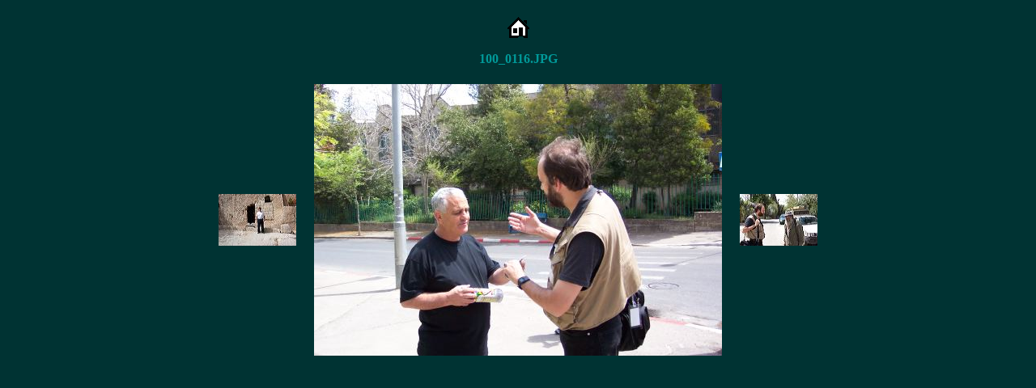

--- FILE ---
content_type: text/html; charset=UTF-8
request_url: https://todd.levitt.com/2003-04/source/100_0116.html
body_size: 395
content:
<html>

	<head>
		<meta name=generator content="iView MediaPro">
		<title>100_0116.JPG | 90.177</title>
	</head>

	<body bgcolor="#003333">
		<center>
			<b><table border="0" cellpadding="10">
				<tr>
					<td valign="top" width="150"></td>
					<td>
						<center>
							<a href="../index2.html"><font color="#009999"><b><img src="assets/spy_home.gif" width="29" height="28" border="0"></b></font></a> 
							<p><font color="#009999"><b>100_0116.JPG</b></font></center>
					</td>
					<td width="150"></td>
				</tr>
				<tr>
					<td align="right" valign="middle" width="150"><font color="aqua"><a href="100_0115.html"><img src="../preview/100_0115.jpg" alt="100_0115" width="96" height="64" border="0"></a></font></td>
					<td align="center" valign="middle">
						<div align="left">
							<font color="aqua"><img src="../image/100_0116.jpg" border="0" width="504" height="336"></font></div>
					</td>
					<td width="150" align="left" valign="middle"><font color="aqua"><a href="100_0117.html"><img src="../preview/100_0117.jpg" alt="100_0117" width="96" height="64" border="0"></a></font></td>
				</tr>
				<tr>
					<td width="150"></td>
					<td>
						<center>
							<font color="#009999"><b> </b></font></center>
					</td>
					<td width="150"></td>
				</tr>
			</table></b></center>
	</body>

</html>
